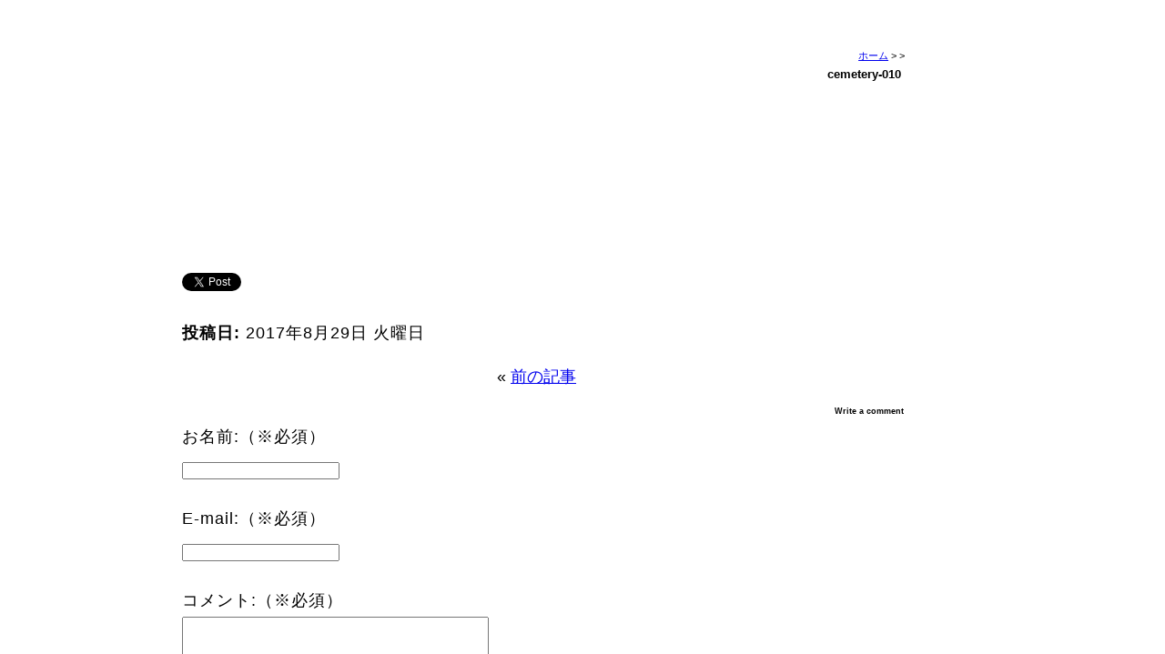

--- FILE ---
content_type: text/html; charset=UTF-8
request_url: https://shizuoka-hosyunokai.com/cemetery-010
body_size: 3891
content:
<!DOCTYPE html PUBLIC "-//W3C//DTD XHTML 1.0 Strict//EN" "http://www.w3.org/TR/xhtml1/DTD/xhtml1-strict.dtd"><html xmlns="http://www.w3.org/1999/xhtml" xml:lang="en" lang="en"><head><link rel="shortcut icon" href="https://shizuoka-hosyunokai.com/wp-content/uploads/icon.png" /><link rel="alternate" type="application/rss+xml" title="RSS 2.0" href="https://shizuoka-hosyunokai.com/feed" /><link rel="alternate" type="text/xml" title="RSS .92" href="https://shizuoka-hosyunokai.com/feed/rss" /><link rel="alternate" type="application/atom+xml" title="Atom 0.3" href="https://shizuoka-hosyunokai.com/feed/atom" /><meta charset="UTF-8" /><meta name="viewport" content="width=device-width, user-scalable=yes, maximum-scale=1.0, minimum-scale=1.0"><link media="all" href="https://shizuoka-hosyunokai.com/wp-content/cache/autoptimize/css/autoptimize_6b1bb7558598857d7c5f0626c6637d4a.css" rel="stylesheet" /><title>cemetery-010 | 静岡保守の会｜正しい日本の歴史や真実の情報を伝える保守団体</title><meta name="robots" content="max-snippet:-1, max-image-preview:large, max-video-preview:-1" /><link rel="canonical" href="https://shizuoka-hosyunokai.com/cemetery-010" /><meta name="generator" content="All in One SEO (AIOSEO) 4.4.0.1" /><meta property="og:locale" content="ja_JP" /><meta property="og:site_name" content="静岡保守の会｜正しい日本の歴史や真実の情報を伝える保守団体 | 静岡保守の会では正しい日本の歴史や真実の情報をしっかり伝えるための団体です。戦後体制からの脱却や伝統文化の保全運動、日本を日本らしく次の世代へと繋げることを理念に日々活動を行っております。また、静岡保守の会では野外での楽しいイベント、youtube等の動画を使った情報も発信しております。" /><meta property="og:type" content="article" /><meta property="og:title" content="cemetery-010 | 静岡保守の会｜正しい日本の歴史や真実の情報を伝える保守団体" /><meta property="og:url" content="https://shizuoka-hosyunokai.com/cemetery-010" /><meta property="article:published_time" content="2017-08-29T12:17:37+00:00" /><meta property="article:modified_time" content="2017-08-29T12:17:37+00:00" /><meta name="twitter:card" content="summary" /><meta name="twitter:title" content="cemetery-010 | 静岡保守の会｜正しい日本の歴史や真実の情報を伝える保守団体" /><meta name="google" content="nositelinkssearchbox" /> <script type="application/ld+json" class="aioseo-schema">/*<![CDATA[*/{"@context":"https:\/\/schema.org","@graph":[{"@type":"BreadcrumbList","@id":"https:\/\/shizuoka-hosyunokai.com\/cemetery-010#breadcrumblist","itemListElement":[{"@type":"ListItem","@id":"https:\/\/shizuoka-hosyunokai.com\/#listItem","position":1,"item":{"@type":"WebPage","@id":"https:\/\/shizuoka-hosyunokai.com\/","name":"\u30db\u30fc\u30e0","description":"\u9759\u5ca1\u4fdd\u5b88\u306e\u4f1a\u3067\u306f\u6b63\u3057\u3044\u65e5\u672c\u306e\u6b74\u53f2\u3084\u771f\u5b9f\u306e\u60c5\u5831\u3092\u3057\u3063\u304b\u308a\u4f1d\u3048\u308b\u305f\u3081\u306e\u56e3\u4f53\u3067\u3059\u3002\u6226\u5f8c\u4f53\u5236\u304b\u3089\u306e\u8131\u5374\u3084\u4f1d\u7d71\u6587\u5316\u306e\u4fdd\u5168\u904b\u52d5\u3001\u65e5\u672c\u3092\u65e5\u672c\u3089\u3057\u304f\u6b21\u306e\u4e16\u4ee3\u3078\u3068\u7e4b\u3052\u308b\u3053\u3068\u3092\u7406\u5ff5\u306b\u65e5\u3005\u6d3b\u52d5\u3092\u884c\u3063\u3066\u304a\u308a\u307e\u3059\u3002\u307e\u305f\u3001\u9759\u5ca1\u4fdd\u5b88\u306e\u4f1a\u3067\u306f\u91ce\u5916\u3067\u306e\u697d\u3057\u3044\u30a4\u30d9\u30f3\u30c8\u3001youtube\u7b49\u306e\u52d5\u753b\u3092\u4f7f\u3063\u305f\u60c5\u5831\u3082\u767a\u4fe1\u3057\u3066\u304a\u308a\u307e\u3059\u3002","url":"https:\/\/shizuoka-hosyunokai.com\/"}}]},{"@type":"ItemPage","@id":"https:\/\/shizuoka-hosyunokai.com\/cemetery-010#itempage","url":"https:\/\/shizuoka-hosyunokai.com\/cemetery-010","name":"cemetery-010 | \u9759\u5ca1\u4fdd\u5b88\u306e\u4f1a\uff5c\u6b63\u3057\u3044\u65e5\u672c\u306e\u6b74\u53f2\u3084\u771f\u5b9f\u306e\u60c5\u5831\u3092\u4f1d\u3048\u308b\u4fdd\u5b88\u56e3\u4f53","inLanguage":"ja","isPartOf":{"@id":"https:\/\/shizuoka-hosyunokai.com\/#website"},"breadcrumb":{"@id":"https:\/\/shizuoka-hosyunokai.com\/cemetery-010#breadcrumblist"},"author":{"@id":"https:\/\/shizuoka-hosyunokai.com\/author\/shizuhosyu#author"},"creator":{"@id":"https:\/\/shizuoka-hosyunokai.com\/author\/shizuhosyu#author"},"datePublished":"2017-08-29T12:17:37+00:00","dateModified":"2017-08-29T12:17:37+00:00"},{"@type":"Organization","@id":"https:\/\/shizuoka-hosyunokai.com\/#organization","name":"\u9759\u5ca1\u4fdd\u5b88\u306e\u4f1a\uff5c\u6b63\u3057\u3044\u65e5\u672c\u306e\u6b74\u53f2\u3084\u771f\u5b9f\u306e\u60c5\u5831\u3092\u4f1d\u3048\u308b\u4fdd\u5b88\u56e3\u4f53","url":"https:\/\/shizuoka-hosyunokai.com\/"},{"@type":"Person","@id":"https:\/\/shizuoka-hosyunokai.com\/author\/shizuhosyu#author","url":"https:\/\/shizuoka-hosyunokai.com\/author\/shizuhosyu","name":"shizuhosyu","image":{"@type":"ImageObject","@id":"https:\/\/shizuoka-hosyunokai.com\/cemetery-010#authorImage","url":"https:\/\/secure.gravatar.com\/avatar\/596318ee34a0d3be2e50aa70e1889ef4?s=96&d=mm&r=g","width":96,"height":96,"caption":"shizuhosyu"}},{"@type":"WebSite","@id":"https:\/\/shizuoka-hosyunokai.com\/#website","url":"https:\/\/shizuoka-hosyunokai.com\/","name":"\u9759\u5ca1\u4fdd\u5b88\u306e\u4f1a\uff5c\u6b63\u3057\u3044\u65e5\u672c\u306e\u6b74\u53f2\u3084\u771f\u5b9f\u306e\u60c5\u5831\u3092\u4f1d\u3048\u308b\u4fdd\u5b88\u56e3\u4f53","description":"\u9759\u5ca1\u4fdd\u5b88\u306e\u4f1a\u3067\u306f\u6b63\u3057\u3044\u65e5\u672c\u306e\u6b74\u53f2\u3084\u771f\u5b9f\u306e\u60c5\u5831\u3092\u3057\u3063\u304b\u308a\u4f1d\u3048\u308b\u305f\u3081\u306e\u56e3\u4f53\u3067\u3059\u3002\u6226\u5f8c\u4f53\u5236\u304b\u3089\u306e\u8131\u5374\u3084\u4f1d\u7d71\u6587\u5316\u306e\u4fdd\u5168\u904b\u52d5\u3001\u65e5\u672c\u3092\u65e5\u672c\u3089\u3057\u304f\u6b21\u306e\u4e16\u4ee3\u3078\u3068\u7e4b\u3052\u308b\u3053\u3068\u3092\u7406\u5ff5\u306b\u65e5\u3005\u6d3b\u52d5\u3092\u884c\u3063\u3066\u304a\u308a\u307e\u3059\u3002\u307e\u305f\u3001\u9759\u5ca1\u4fdd\u5b88\u306e\u4f1a\u3067\u306f\u91ce\u5916\u3067\u306e\u697d\u3057\u3044\u30a4\u30d9\u30f3\u30c8\u3001youtube\u7b49\u306e\u52d5\u753b\u3092\u4f7f\u3063\u305f\u60c5\u5831\u3082\u767a\u4fe1\u3057\u3066\u304a\u308a\u307e\u3059\u3002","inLanguage":"ja","publisher":{"@id":"https:\/\/shizuoka-hosyunokai.com\/#organization"}}]}/*]]>*/</script> <link rel="alternate" type="application/rss+xml" title="静岡保守の会｜正しい日本の歴史や真実の情報を伝える保守団体 &raquo; cemetery-010 のコメントのフィード" href="https://shizuoka-hosyunokai.com/feed/?attachment_id=425" /><link rel='https://api.w.org/' href='https://shizuoka-hosyunokai.com/wp-json/' /><link rel="alternate" type="application/json+oembed" href="https://shizuoka-hosyunokai.com/wp-json/oembed/1.0/embed?url=https%3A%2F%2Fshizuoka-hosyunokai.com%2Fcemetery-010" /><link rel="alternate" type="text/xml+oembed" href="https://shizuoka-hosyunokai.com/wp-json/oembed/1.0/embed?url=https%3A%2F%2Fshizuoka-hosyunokai.com%2Fcemetery-010&#038;format=xml" />  <script async src="https://www.googletagmanager.com/gtag/js?id=UA-165299803-1"></script> <script>window.dataLayer = window.dataLayer || [];
  function gtag(){dataLayer.push(arguments);}
  gtag('js', new Date());

  gtag('config', 'UA-165299803-1');</script> </head><div id="fb-root"></div> <script>/*<![CDATA[*/(function(d, s, id) {
  var js, fjs = d.getElementsByTagName(s)[0];
  if (d.getElementById(id)) return;
  js = d.createElement(s); js.id = id;
  js.src = "//connect.facebook.net/ja_JP/sdk.js#xfbml=1&version=v2.9&appId=222711774886493";
  fjs.parentNode.insertBefore(js, fjs);
}(document, 'script', 'facebook-jssdk'));/*]]>*/</script> <div id="wrap"> </br></br></br><div class="main"><div class="main-contents"><div align="right"><div id="breadcrumb" class="cf"><div itemscope itemtype="http://data-vocabulary.org/Breadcrumb" style="display:table-cell;"><a href="https://shizuoka-hosyunokai.com" itemprop="url"><span itemprop="title">ホーム</span></a> &gt;&#160;</div><div itemscope itemtype="http://data-vocabulary.org/Breadcrumb" style="display:table-cell;"><a href="" itemprop="url"><span itemprop="title"></span></a> &gt;&#160;</div></div></div><div align="right"><h1 class="entry-title">cemetery-010</h1></div><p class="attachment"><a href='https://shizuoka-hosyunokai.com/wp-content/uploads/cemetery-010.jpg'><img width="300" height="169" src="https://shizuoka-hosyunokai.com/wp-content/plugins/native-lazyload/assets/images/placeholder.svg" class="attachment-medium size-medium native-lazyload-js-fallback" alt="" loading="lazy" data-src="https://shizuoka-hosyunokai.com/wp-content/uploads/cemetery-010-300x169.jpg" data-srcset="https://shizuoka-hosyunokai.com/wp-content/uploads/cemetery-010-300x169.jpg 300w, https://shizuoka-hosyunokai.com/wp-content/uploads/cemetery-010-768x432.jpg 768w, https://shizuoka-hosyunokai.com/wp-content/uploads/cemetery-010.jpg 800w" data-sizes="(max-width: 300px) 100vw, 300px" /></a></p> </br> <a href="https://twitter.com/share" class="twitter-share-button">Tweet</a> <script>!function(d,s,id){var js,fjs=d.getElementsByTagName(s)[0],p=/^http:/.test(d.location)?'http':'https';if(!d.getElementById(id)){js=d.createElement(s);js.id=id;js.src=p+'://platform.twitter.com/widgets.js';fjs.parentNode.insertBefore(js,fjs);}}(document, 'script', 'twitter-wjs');</script> <div class="fb-like" data-href="https://www.facebook.com/shizuokahosyunokai/" data-layout="button_count" data-action="like" data-size="small" data-show-faces="false" data-share="true"></div> </br></br><p class="postinfo"><strong>投稿日:</strong> 2017年8月29日 火曜日<span style="font-size:24px;"><div align="center"> &laquo; <a href="https://shizuoka-hosyunokai.com/cemetery-010" rel="prev">前の記事</a></span>　<span class="nextlink"></span></div> </span> </br><div id="respond"><h2>Write a comment</h2><form action="https://shizuoka-hosyunokai.com/wp-comments-post.php" method="post" id="commentform"><p><label for="author">お名前:（※必須）</label><br /> <input type="text" name="author" id="author" value="" tabindex="1" /></p><p><label for="email">E-mail:（※必須）</label><br /> <input type="text" name="email" id="email" value="" tabindex="2" /></p><p><label for="comment">コメント:（※必須）</label><br /><textarea name="comment" id="comment" cols="40" rows="8" tabindex="4"></textarea></p><p><input type="hidden" name="comment_post_ID" value="425" /> <input type="submit" name="submit" value=" 送信 " class="button" tabindex="5" /></p><p><p style="display: none;"><input type="hidden" id="akismet_comment_nonce" name="akismet_comment_nonce" value="68decaa823" /></p><input type="hidden" id="ak_js" name="ak_js" value="26"/><textarea name="ak_hp_textarea" cols="45" rows="8" maxlength="100" style="display: none !important;"></textarea></p></form></div> </br></br> <br /> <b>Fatal error</b>:  Uncaught Error: Object of class WP_Error could not be converted to string in /home/korokoro3/shizuoka-hosyunokai.com/public_html/wp-content/themes/template/single.php:90
Stack trace:
#0 /home/korokoro3/shizuoka-hosyunokai.com/public_html/wp-includes/template-loader.php(74): include()
#1 /home/korokoro3/shizuoka-hosyunokai.com/public_html/wp-blog-header.php(19): require_once('/home/korokoro3...')
#2 /home/korokoro3/shizuoka-hosyunokai.com/public_html/index.php(17): require('/home/korokoro3...')
#3 {main}
 thrown in <b>/home/korokoro3/shizuoka-hosyunokai.com/public_html/wp-content/themes/template/single.php</b> on line <b>90</b><br />

--- FILE ---
content_type: text/css
request_url: https://shizuoka-hosyunokai.com/wp-content/cache/autoptimize/css/autoptimize_6b1bb7558598857d7c5f0626c6637d4a.css
body_size: 3805
content:
body{font-family:'ヒラギノ角ゴ Pro W3','Hiragino Kaku Gothic Pro','メイリオ',Meiryo,'ＭＳ Ｐゴシック','MS PGothic',sans-serif}*{margin:0;padding:0}header{max-width:100%;height:auto}.header-img img{max-width:100%}@media screen and (max-width:480px){.header_sp{height:0;padding-top:52.000%;background:url(https://shizuoka-hosyunokai.com/wp-content/uploads/1-sp.png) no-repeat center;background-size:contain}.header_sp img{display:none}}@media screen and (max-width:480px){.header_sp_001{padding-top:70.000%;background:url(https://shizuoka-hosyunokai.com/wp-content/uploads/header-sp.png) no-repeat center;background-size:contain}.header_sp_001 img{height:250px;display:none}}@media screen and (max-width:480px){.header_sp_002{padding-top:70.000%;background:url(https://shizuoka-hosyunokai.com/wp-content/uploads/header-sp2.png) no-repeat center;background-size:contain}.header_sp_002 img{height:250px;display:none}}@media screen and (max-width:480px){.header_sp_003{padding-top:70.000%;background:url(https://shizuoka-hosyunokai.com/wp-content/uploads/like-japan-sp.png) no-repeat center;background-size:contain}.header_sp_003 img{height:250px;display:none}}@media screen and (max-width:480px){.header_sp_005{padding-top:70.000%;background:url(https://shizuoka-hosyunokai.com/wp-content/uploads/public-holiday-sp.png) no-repeat center;background-size:contain}.header_sp_005 img{height:250px;display:none}}@media screen and (max-width:480px){.header_sp_008{padding-top:70.000%;background:url(https://shizuoka-hosyunokai.com/wp-content/uploads/header-sp8.png) no-repeat center;background-size:contain}.header_sp_008 img{height:250px;display:none}}#wrap{width:100%;height:auto;min-height:100%}h1{font-size:13px;margin:5px 7px 0 0;padding:0 0 3px}h1.new-a{font-size:19px;margin:3px 7px 0 0;padding:0 0 2px}h1 a{font-size:21px;margin:0 7px 0 0;padding:0}h2{font-size:9px;text-align:right;padding:0 4px 5px}h2.midashi{text-align:left;font-size:25px;color:#333;border-bottom:none;line-height:1.4;padding:0 0 0 35px;margin:30px 0 20px}h3{font-size:16px;border-bottom:2px solid #136fff;padding:0 5px 0;margin:0 0 20px}h3.midashi{position:relative;font-size:22px;color:#333;border-bottom:2px solid #03c;line-height:1.4;padding:0 0 0 35px;margin:30px 0 20px}h3.midashi:before,h3.midashi:after{content:"□";position:absolute}h3.midashi:before{left:0;top:-3px;color:#06c}h3.midashi:after{left:5px;top:3px;color:#9cf}h4{font-size:17px;padding:9px 0 15px}.header{max-width:100%;height:auto}.header-img img{max-width:100%}h5{font-size:17px;padding:0 5px;border-bottom:2px solid #136fff;margin:0 12px 13px 2px}h5 a{color:#aaa;font-size:17px}h5 a:hover{color:#ddd;font-size:17px}.main{width:85%;float:right;font-size:18px}.main-contents{;float:left;width:74%;padding:0 0 0 8px}.left{width:15%;font-size:16px;padding:22px 0}.left li{padding:10px 0 3px 7px}.left a{text-decoration:underline;color:#000;font-size:16px;text-decoration-color:#666}@media only screen and (max-width:640px){.left a{text-decoration:underline;color:#000;font-size:16px}}.right{height:100%;float:right;width:25%;padding:22px 0}.right li{margin:0;padding:10px 0 3px 7px}.right a{text-decoration:underline;color:#000;font-size:16px;text-decoration-color:#666}@media only screen and (max-width:640px){.right a{text-decoration:underline;color:#000;font-size:16px}}p{margin:0 0 18px;letter-spacing:1px;line-height:2em;list-style-type:none}ul{margin:0 0 22px;letter-spacing:1px;line-height:2em;list-style-type:none}ol{margin:0;letter-spacing:1px;line-height:2em}l{margin:0;letter-spacing:1px;line-height:2em}table{width:100%;border-spacing:0}@media screen and (max-width:600px){.main,.left,.main-contents,.right{width:98%;padding:0}}#footer{color:#000;font-size:12px;clear:both;text-align:center;background-color:#136fff;padding:13px 0 20px}.f_navi{text-align:center;margin:10px 0}@media screen and (max-width:760px){.f_navi{text-align:center;margin:40px 0 0}}.f_navi ul{margin:0;padding:1% 3%}@media screen and (max-width:760px){.f_navi ul{margin:0;padding:5px 0 10px}}.f_navi ul li{list-style:none;display:inline-block;width:12%;min-width:75px;margin:10px 0}@media screen and (max-width:760px){.f_navi ul li{list-style:none;display:inline-block;width:100%;min-width:35px}}.f_navi ul li a{text-decoration:none;color:#fff}@media screen and (max-width:760px){.f_navi ul li a{text-decoration:none;color:#fff}}.f_navi ul li.f_navi01 a{color:#f33135}@media screen and (max-width:760px){.f_navi ul li.f_navi01 a{color:#f33135}}.f_navi ul li a:hover{text-decoration:underline}.f_navi img{margin:0 10px}a.footer_01{color:#fff}.foot{text-align:center;padding:0 0 10px;margin:0;color:#fff}.foot a{color:#fff}img{vertical-align:top}@media only screen and (max-width:640px){img{max-width:100%;height:auto}}.logo{width:300px;margin:0 auto;text-align:center;background:url() no-repeat center}.logo img{display:none}@media only screen and (max-width:640px){.logo{width:auto;height:auto;background:0 0}.logo img{display:block}}.box1{background-color:#fff3ee;border:1px solid #ffdbc9;padding:15px;margin:15px auto 12px auto}.box6{position:relative;margin:2em 0;padding:.5em 1em;border:solid 1.5px #ff9872;border-radius:8px}.box6 .box-title{position:absolute;display:inline-block;top:-13px;left:10px;padding:0 9px;line-height:1;font-size:19px;background:#fff;color:#ff9872;font-weight:700}.box6 p{margin:0;padding:0}.box7{border:1px solid #ccc;margin:2em auto;padding:10px;width:94%;font-size:13px}.pagetop{display:none;position:fixed;bottom:90px;right:0;width:250px;height:50px;z-index:1}.pagetop a{display:block;width:250px;height:50px;border-radius:50px;text-align:right;color:#fff;font-size:24px;text-decoration:none;line-height:50px;z-index:1}.dsc1item,.dsc2item{table-layout:fixed;border:solid 1px #d3d3d3;font-size:18px}.dsc1item th,.dsc1item td,.dsc2item th,.dsc2item td{padding:6px;border:solid 1px #d3d3d3}.dsc1item th{width:30%}.dsc1item th,.dsc2item th{padding:6px}.dsc1item td,.dsc2item td{vertical-align:top;background-color:#fff;border:solid 1px #d3d3d3}@media screen and (max-width:480px){.img01{height:0;padding-top:69.531%;background:url(//shizuoka-hosyunokai.com/wp-content/themes/template/../img/img_003_sp.jpg) no-repeat center;background-size:contain}.img01 img{display:none}}img{vertical-align:top}@media only screen and (max-width:640px){img{max-width:100%;height:auto}}.logo{width:300px;margin:0 auto;text-align:center;background:url() no-repeat center}.logo img{display:none}@media only screen and (max-width:640px){.logo{width:auto;height:auto;background:0 0}.logo img{display:block}}breadcrumbs{margin-bottom:3px;line-height:40px;font-size:.8em;list-style:none;float:left}#breadcrumb{font-size:11px}.fb_iframe_widget>span{vertical-align:baseline !important}@media screen and (max-width:480px){.guide-1-sp{height:0;padding-top:88.666%;background:url(https://shizuoka-hosyunokai.com/wp-content/uploads/poster-sp.png) no-repeat center;background-size:contain}.guide-1-sp img{display:none}}@media screen and (max-width:480px){.guide-2-sp{height:0;padding-top:88.666%;background:url(https://shizuoka-hosyunokai.com/wp-content/uploads/event-sp.png) no-repeat center;background-size:contain}.guide-2-sp img{display:none}}@media screen and (max-width:480px){.guide-3-sp{height:0;padding-top:88.666%;background:url(https://shizuoka-hosyunokai.com/wp-content/uploads/youtube-sp.png) no-repeat center;background-size:contain}.guide-3-sp img{display:none}}@media screen and (max-width:480px){.guide-4-sp{height:0;margin:15px 0 0;padding-top:88.666%;background:url(https://shizuoka-hosyunokai.com/wp-content/uploads/newsletter-sp.png) no-repeat center;background-size:contain}.guide-4-sp img{display:none}}@media screen and (max-width:480px){.guide-5-sp{height:0;margin:15px 0 0;padding-top:88.666%;background:url(https://shizuoka-hosyunokai.com/wp-content/uploads/activity-sp.png) no-repeat center;background-size:contain}.guide-5-sp img{display:none}}@media screen and (max-width:480px){.guide-6-sp{height:0;margin:15px 0 0;padding-top:88.666%;background:url(https://shizuoka-hosyunokai.com/wp-content/uploads/mail-sp.png) no-repeat center;background-size:contain}.guide-6-sp img{display:none}}@media screen and (max-width:480px){.guide-9-sp{height:0;margin:15px 0 0;padding-top:88.666%;background:url(https://shizuoka-hosyunokai.com/wp-content/uploads/kojiki-sp.png) no-repeat center;background-size:contain}.guide-9-sp img{display:none}}.dsc1item,.dsc2item{background-color:#eee;table-layout:auto}.dsc1item th,.dsc1item td,.dsc2item th,.dsc2item td{padding:6px}.dsc1item th{width:30%}.dsc1item th,.dsc2item th{text-align:center}.dsc1item td,.dsc2item td{vertical-align:top}.center{text-align:center}html{overflow-y:scroll}.video{position:relative;height:0;padding:30px 0 56.25%;overflow:hidden}.video iframe{position:absolute;top:0;left:0;width:100%;height:100%}table.b{width:100%;font-size:13px;margin:10px 0;border-collapse:collapse;border-spacing:0px;margin:5px;padding:5px}table.b th{background-color:#ebebeb;margin:5px;padding:5px}table.b td{background-color:#fff;margin:5px;padding:5px}table.b,table.b td,table.b th{border:solid 1px #ccc}.ritm{background-color:#fff;table-layout:fixed}.ritm th,.ritm td{padding:6px;line-height:120%;vertical-align:top;text-align:center}.socialWrap{padding:20px 0;text-align:center}.socialWrap div{display:inline-block}.fb_iframe_widget>span{vertical-align:baseline !important}.sns{text-align:left}.sns>li{display:inline-block;line-height:0;vertical-align:top;margin:0}.sns>li:first-child{margin-left:0}.sns>li:last-child{margin-right:5px}.sns iframe{margin:0 !important}@media screen and (max-width:780px){.sns>li{width:80px !important;margin:0 15px 10px 0}}.header-text{font-size:24px;color:#000;background-color:#fff;padding:10px 10px 0 30px;font-family:'Lucida Console','Verdana','Tahoma','ヒラギノ角ゴ Pro W3','Hiragino Kaku Gothic Pro','メイリオ',Meiryo,'ＭＳ Ｐゴシック','MS PGothic',sans-serif}@media only screen and (max-width:640px){.header-text{font-size:32px;color:#000;background-color:#fff;padding:7px 10px 0 30px;font-family:'Lucida Console','Verdana','Tahoma','ヒラギノ角ゴ Pro W3','Hiragino Kaku Gothic Pro','メイリオ',Meiryo,'ＭＳ Ｐゴシック','MS PGothic',sans-serif}}.guide{text-align:right;font-size:18px;color:#000;background-color:#fff;padding:5px 50px 3px 0;font-family:'ヒラギノ角ゴ Pro W3','Hiragino Kaku Gothic Pro','メイリオ',Meiryo,'ＭＳ Ｐゴシック','MS PGothic',sans-serif}a:hover{text-decoration:none}a:hover img.hoverIMG{opacity:.7;filter:alpha(opacity=70);-ms-filter:"alpha( opacity=70 )"}@media only screen and (max-width:640px){.guide{text-align:center;font-size:15px;color:#000;background-color:#fff;padding:5px 0;font-family:'ヒラギノ角ゴ Pro W3','Hiragino Kaku Gothic Pro','メイリオ',Meiryo,'ＭＳ Ｐゴシック','MS PGothic',sans-serif}}.space-pc{padding:0 0 80px}@media only screen and (max-width:640px){.space-sp{padding:0}}.guide a{text-decoration:none}.wideslider{width:100%;height:603px;text-align:left;position:relative;overflow:hidden}@media screen and (max-width:480px){.wideslider{width:100%;height:274px;text-align:left;position:relative;overflow:hidden}}.wideslider ul,.wideslider ul li{float:left;display:inline;overflow:hidden}@media screen and (max-width:480px){.wideslider ul,.wideslider ul li{float:left;display:inline;overflow:hidden}}.wideslider_base{top:0;position:absolute}@media screen and (max-width:480px){.wideslider_base{top:0;position:absolute}}.wideslider_wrap{top:0;position:absolute;overflow:hidden}@media screen and (max-width:480px){.wideslider_wrap{top:0;position:absolute;overflow:hidden}}.slider_prev,.slider_next{top:0;overflow:hidden;position:absolute;z-index:100;cursor:pointer}@media screen and (max-width:480px){.slider_prev,.slider_next{top:0;overflow:hidden;position:absolute;z-index:100;cursor:pointer}}.pagination{bottom:10px;left:0;width:100%;height:15px;text-align:center;position:absolute;z-index:200}@media screen and (max-width:480px){.pagination{bottom:10px;left:0;width:100%;height:15px;text-align:center;position:absolute;z-index:200}}.pagination a{margin:0 5px;width:15px;height:15px;display:inline-block;overflow:hidden;background:#777}@media screen and (max-width:480px){.pagination a{margin:0 5px;width:15px;height:15px;display:inline-block;overflow:hidden;background:#777}}.pagination a.active{filter:alpha(opacity=100)!important;-moz-opacity:1!important;opacity:1!important}@media screen and (max-width:480px){.pagination a.active{filter:alpha(opacity=100)!important;-moz-opacity:1!important;opacity:1!important}}.wideslider ul:after{content:".";height:0;clear:both;display:block;visibility:hidden}@media screen and (max-width:480px){.wideslider ul:after{content:".";height:0;clear:both;display:block;visibility:hidden}}.wideslider ul{display:inline-block;overflow:hidden}@media screen and (max-width:480px){.wideslider ul{display:inline-block;overflow:hidden}}html{overflow-y:scroll}.boxWrap .boxCh{width:50%;margin:10px;padding:10px;border:1px solid #ccc;background:#fff}.boxWrap{display:flex;display:-moz-flex;display:-o-flex;display:-webkit-flex;display:-ms-flex;flex-direction:row;-moz-flex-direction:row;-o-flex-direction:row;-webkit-flex-direction:row;-ms-flex-direction:row}.balloon5{width:100%;margin:1.5em 0;overflow:hidden}.balloon5 .faceicon{float:left;margin-right:-90px;width:80px}.balloon5 .faceicon img{width:100%;height:auto;border:solid 3px #d7ebfe;border-radius:50%}.balloon5 .chatting{width:100%}.says{display:inline-block;position:relative;margin:5px 0 0 105px;padding:17px 13px;border-radius:12px;background:#fff0f5}.says:after{content:"";display:inline-block;position:absolute;top:18px;left:-24px;border:12px solid transparent;border-right:12px solid #fff0f5}.says p{margin:0;padding:0}.rnd1{padding:15px;margin:15px auto 15px auto;line-height:30px}.rbox2{background-color:#fff;border:2px solid #36f;border-radius:12px}.page-contents{list-style:none;padding-left:5px}div.ssl_seal{width:98%;height:50px;margin:0 auto 20px auto}.clearfix{zoom:1}.clearfix:after{content:"";display:block;clear:both;height:0;visibility:hidden}.jump{margin-top:147px;padding-top:47px}#a,#b,#c,#d,#e,#f,#g,#h,#i,#j,#k,#l,#m,#n{margin-top:-77px;padding-top:77px}.box10{margin:2em 0;background:#fff;box-shadow:0 2px 4px rgba(0,0,0,.22);width:100%}.box10 .box-title{font-size:1.2em;background:#f69;padding:4px;color:#fff;font-weight:700;letter-spacing:.05em}.box10 p{padding:15px 20px;margin:0;font-weight:700;font-size:18px}.topimage{width:100%;margin:0;padding:0;position:relative}.topimage img{width:100%}.text1{width:100%;font-size:250%;font-weight:700;text-align:center;letter-spacing:10px;bottom:20px;margin:0;padding:0;color:#000;background:rgba(255,255,255,.7);position:absolute}@media screen and (max-width:480px){.topimage{width:100%;margin:0;padding:0;position:relative}.topimage img{width:100%}.text1{width:100%;font-size:150%;text-align:center;letter-spacing:5px;bottom:2px;margin:0;padding:0;color:#000;background:rgba(255,255,255,.7);position:absolute}}.r{overflow:hidden;padding:10px;margin:2em 0;color:#2c2c2f;background:#ffefd5;border-top:solid 5px #ffa07a;border-bottom:solid 5px #ffa07a}.r_image{float:left;margin:0 10px 0 0}.r_text{font-size:14px;overflow:hidden;margin:0;padding:0;line-height:1.7em}.r_head{font-size:16px;font-weight:700;border-bottom:none;margin:0;line-height:1.5em;margin:-10px 0}@media screen and (max-width:480px){.r{overflow:hidden;padding:0 10px 10px;margin:2em 0;color:#2c2c2f;background:#ffefd5;border-top:solid 5px #ffa07a;border-bottom:solid 5px #ffa07a}.r_image{margin:40px 10px 0 0;float:left;width:130px}.r_text{font-size:12px;line-height:1.5em}.r_head{font-size:14px;font-weight:700;line-height:1.5em;margin:-10px 0}}a:hover img.hoverIMG{opacity:.5;filter:alpha(opacity=70);-ms-filter:"alpha( opacity=70 )"}*,*:before,*:after{box-sizing:border-box}.col_2{width:100%;display:flex;display:-ms-flexbox;flex-wrap:wrap;-ms-flex-wrap:wrap}.col_2>div{width:50%;padding:10px}@media screen and (max-width:960px){.col_2>div{width:100%}}.video-container{position:relative;padding-bottom:56.25%;padding-top:30px;height:0;overflow:hidden}.video-container iframe,.video-container object,.video-container embed{position:absolute;top:0;left:0;width:100%;height:100%}.youtube{position:relative;width:100%;padding-top:56.25%}.youtube iframe{position:absolute;top:0;right:0;width:100% !important;height:100% !important}.iframe-wrap{position:relative;width:100%;padding-top:56.25%;overflow:auto;-webkit-overflow-scrolling:touch;border:2px solid #ccc}.iframe-wrap iframe{position:absolute;top:0;left:0;width:100%;height:100%;border:none;display:block}
div.whatsnew{margin:10px 0;font-size:100%;word-break:break-all;overflow:hidden}div.whatsnew a{padding:7px 0;display:block;text-decoration:none;box-shadow:none}div.whatsnew a:hover{background-color:#f5f5f5;text-decoration:none;box-shadow:none}div.whatsnew hr{margin:0;padding:0}div.whatsnew .newmark{font-size:74%;padding:1px 5px;vertical-align:middle;color:#fff;background-color:#ff4500;border-radius:3px}div.whatsnew dl{margin:0;padding:0;border:0}div.whatsnew dt{margin:0 0 0 .3em;padding:0;border:0;color:Gray;font-weight:400;white-space:nowrap}div.whatsnew dd{margin:0;padding:0 2px}@media screen and (min-width:600px){div.whatsnew dl{overflow:hidden}div.whatsnew dt{float:left;width:8.1em;overflow:hidden}div.whatsnew dd{overflow:hidden}}
.no-js .native-lazyload-js-fallback{display:none}